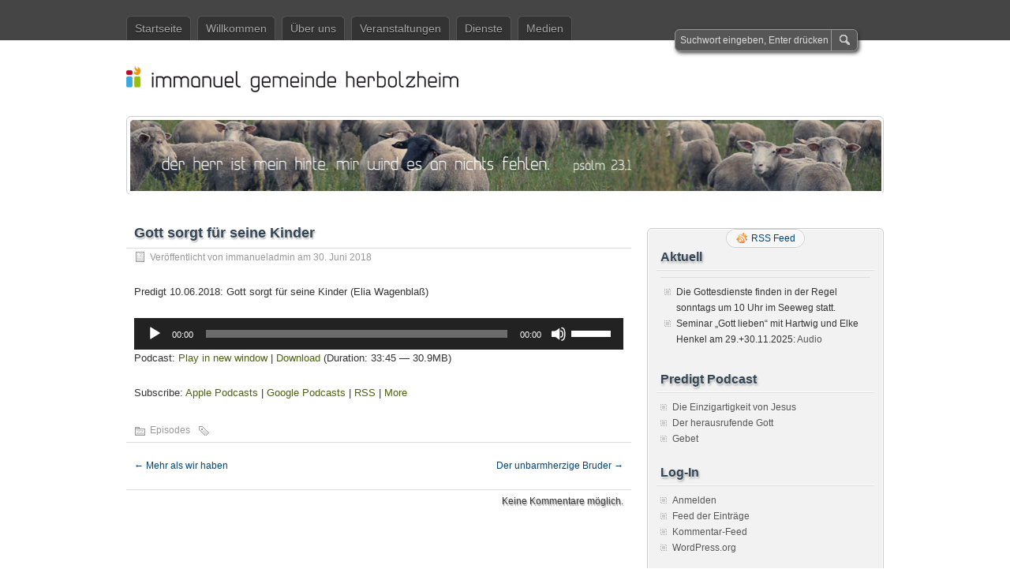

--- FILE ---
content_type: text/html; charset=UTF-8
request_url: https://www.immanuelgemeinde.org/gott-sorgt-fuer-seine-kinder/
body_size: 8587
content:
<!DOCTYPE html PUBLIC "-//W3C//DTD XHTML 1.0 Transitional//EN" "http://www.w3.org/TR/xhtml1/DTD/xhtml1-transitional.dtd">
<html xmlns="http://www.w3.org/1999/xhtml" lang="de">
<head profile="http://gmpg.org/xfn/11">
	<meta http-equiv="Content-Type" content="text/html; charset=UTF-8" />
	<title>Gott sorgt für seine Kinder | Immanuel Gemeinde Herbolzheim</title>
	<link rel="stylesheet" type="text/css" media="all" href="https://www.immanuelgemeinde.org/wp-content/themes/zbench/style.css" />
	<link rel="pingback" href="https://www.immanuelgemeinde.org/xmlrpc.php" />
	<meta name='robots' content='max-image-preview:large' />
<link rel='dns-prefetch' href='//maps.google.com' />
<script type="text/javascript">
window._wpemojiSettings = {"baseUrl":"https:\/\/s.w.org\/images\/core\/emoji\/14.0.0\/72x72\/","ext":".png","svgUrl":"https:\/\/s.w.org\/images\/core\/emoji\/14.0.0\/svg\/","svgExt":".svg","source":{"concatemoji":"https:\/\/www.immanuelgemeinde.org\/wp-includes\/js\/wp-emoji-release.min.js?ver=6.1.9"}};
/*! This file is auto-generated */
!function(e,a,t){var n,r,o,i=a.createElement("canvas"),p=i.getContext&&i.getContext("2d");function s(e,t){var a=String.fromCharCode,e=(p.clearRect(0,0,i.width,i.height),p.fillText(a.apply(this,e),0,0),i.toDataURL());return p.clearRect(0,0,i.width,i.height),p.fillText(a.apply(this,t),0,0),e===i.toDataURL()}function c(e){var t=a.createElement("script");t.src=e,t.defer=t.type="text/javascript",a.getElementsByTagName("head")[0].appendChild(t)}for(o=Array("flag","emoji"),t.supports={everything:!0,everythingExceptFlag:!0},r=0;r<o.length;r++)t.supports[o[r]]=function(e){if(p&&p.fillText)switch(p.textBaseline="top",p.font="600 32px Arial",e){case"flag":return s([127987,65039,8205,9895,65039],[127987,65039,8203,9895,65039])?!1:!s([55356,56826,55356,56819],[55356,56826,8203,55356,56819])&&!s([55356,57332,56128,56423,56128,56418,56128,56421,56128,56430,56128,56423,56128,56447],[55356,57332,8203,56128,56423,8203,56128,56418,8203,56128,56421,8203,56128,56430,8203,56128,56423,8203,56128,56447]);case"emoji":return!s([129777,127995,8205,129778,127999],[129777,127995,8203,129778,127999])}return!1}(o[r]),t.supports.everything=t.supports.everything&&t.supports[o[r]],"flag"!==o[r]&&(t.supports.everythingExceptFlag=t.supports.everythingExceptFlag&&t.supports[o[r]]);t.supports.everythingExceptFlag=t.supports.everythingExceptFlag&&!t.supports.flag,t.DOMReady=!1,t.readyCallback=function(){t.DOMReady=!0},t.supports.everything||(n=function(){t.readyCallback()},a.addEventListener?(a.addEventListener("DOMContentLoaded",n,!1),e.addEventListener("load",n,!1)):(e.attachEvent("onload",n),a.attachEvent("onreadystatechange",function(){"complete"===a.readyState&&t.readyCallback()})),(e=t.source||{}).concatemoji?c(e.concatemoji):e.wpemoji&&e.twemoji&&(c(e.twemoji),c(e.wpemoji)))}(window,document,window._wpemojiSettings);
</script>
<style type="text/css">
img.wp-smiley,
img.emoji {
	display: inline !important;
	border: none !important;
	box-shadow: none !important;
	height: 1em !important;
	width: 1em !important;
	margin: 0 0.07em !important;
	vertical-align: -0.1em !important;
	background: none !important;
	padding: 0 !important;
}
</style>
	<link rel='stylesheet' id='wp-block-library-css' href='https://www.immanuelgemeinde.org/wp-includes/css/dist/block-library/style.min.css?ver=6.1.9' type='text/css' media='all' />
<link rel='stylesheet' id='classic-theme-styles-css' href='https://www.immanuelgemeinde.org/wp-includes/css/classic-themes.min.css?ver=1' type='text/css' media='all' />
<style id='global-styles-inline-css' type='text/css'>
body{--wp--preset--color--black: #000000;--wp--preset--color--cyan-bluish-gray: #abb8c3;--wp--preset--color--white: #ffffff;--wp--preset--color--pale-pink: #f78da7;--wp--preset--color--vivid-red: #cf2e2e;--wp--preset--color--luminous-vivid-orange: #ff6900;--wp--preset--color--luminous-vivid-amber: #fcb900;--wp--preset--color--light-green-cyan: #7bdcb5;--wp--preset--color--vivid-green-cyan: #00d084;--wp--preset--color--pale-cyan-blue: #8ed1fc;--wp--preset--color--vivid-cyan-blue: #0693e3;--wp--preset--color--vivid-purple: #9b51e0;--wp--preset--gradient--vivid-cyan-blue-to-vivid-purple: linear-gradient(135deg,rgba(6,147,227,1) 0%,rgb(155,81,224) 100%);--wp--preset--gradient--light-green-cyan-to-vivid-green-cyan: linear-gradient(135deg,rgb(122,220,180) 0%,rgb(0,208,130) 100%);--wp--preset--gradient--luminous-vivid-amber-to-luminous-vivid-orange: linear-gradient(135deg,rgba(252,185,0,1) 0%,rgba(255,105,0,1) 100%);--wp--preset--gradient--luminous-vivid-orange-to-vivid-red: linear-gradient(135deg,rgba(255,105,0,1) 0%,rgb(207,46,46) 100%);--wp--preset--gradient--very-light-gray-to-cyan-bluish-gray: linear-gradient(135deg,rgb(238,238,238) 0%,rgb(169,184,195) 100%);--wp--preset--gradient--cool-to-warm-spectrum: linear-gradient(135deg,rgb(74,234,220) 0%,rgb(151,120,209) 20%,rgb(207,42,186) 40%,rgb(238,44,130) 60%,rgb(251,105,98) 80%,rgb(254,248,76) 100%);--wp--preset--gradient--blush-light-purple: linear-gradient(135deg,rgb(255,206,236) 0%,rgb(152,150,240) 100%);--wp--preset--gradient--blush-bordeaux: linear-gradient(135deg,rgb(254,205,165) 0%,rgb(254,45,45) 50%,rgb(107,0,62) 100%);--wp--preset--gradient--luminous-dusk: linear-gradient(135deg,rgb(255,203,112) 0%,rgb(199,81,192) 50%,rgb(65,88,208) 100%);--wp--preset--gradient--pale-ocean: linear-gradient(135deg,rgb(255,245,203) 0%,rgb(182,227,212) 50%,rgb(51,167,181) 100%);--wp--preset--gradient--electric-grass: linear-gradient(135deg,rgb(202,248,128) 0%,rgb(113,206,126) 100%);--wp--preset--gradient--midnight: linear-gradient(135deg,rgb(2,3,129) 0%,rgb(40,116,252) 100%);--wp--preset--duotone--dark-grayscale: url('#wp-duotone-dark-grayscale');--wp--preset--duotone--grayscale: url('#wp-duotone-grayscale');--wp--preset--duotone--purple-yellow: url('#wp-duotone-purple-yellow');--wp--preset--duotone--blue-red: url('#wp-duotone-blue-red');--wp--preset--duotone--midnight: url('#wp-duotone-midnight');--wp--preset--duotone--magenta-yellow: url('#wp-duotone-magenta-yellow');--wp--preset--duotone--purple-green: url('#wp-duotone-purple-green');--wp--preset--duotone--blue-orange: url('#wp-duotone-blue-orange');--wp--preset--font-size--small: 13px;--wp--preset--font-size--medium: 20px;--wp--preset--font-size--large: 36px;--wp--preset--font-size--x-large: 42px;--wp--preset--spacing--20: 0.44rem;--wp--preset--spacing--30: 0.67rem;--wp--preset--spacing--40: 1rem;--wp--preset--spacing--50: 1.5rem;--wp--preset--spacing--60: 2.25rem;--wp--preset--spacing--70: 3.38rem;--wp--preset--spacing--80: 5.06rem;}:where(.is-layout-flex){gap: 0.5em;}body .is-layout-flow > .alignleft{float: left;margin-inline-start: 0;margin-inline-end: 2em;}body .is-layout-flow > .alignright{float: right;margin-inline-start: 2em;margin-inline-end: 0;}body .is-layout-flow > .aligncenter{margin-left: auto !important;margin-right: auto !important;}body .is-layout-constrained > .alignleft{float: left;margin-inline-start: 0;margin-inline-end: 2em;}body .is-layout-constrained > .alignright{float: right;margin-inline-start: 2em;margin-inline-end: 0;}body .is-layout-constrained > .aligncenter{margin-left: auto !important;margin-right: auto !important;}body .is-layout-constrained > :where(:not(.alignleft):not(.alignright):not(.alignfull)){max-width: var(--wp--style--global--content-size);margin-left: auto !important;margin-right: auto !important;}body .is-layout-constrained > .alignwide{max-width: var(--wp--style--global--wide-size);}body .is-layout-flex{display: flex;}body .is-layout-flex{flex-wrap: wrap;align-items: center;}body .is-layout-flex > *{margin: 0;}:where(.wp-block-columns.is-layout-flex){gap: 2em;}.has-black-color{color: var(--wp--preset--color--black) !important;}.has-cyan-bluish-gray-color{color: var(--wp--preset--color--cyan-bluish-gray) !important;}.has-white-color{color: var(--wp--preset--color--white) !important;}.has-pale-pink-color{color: var(--wp--preset--color--pale-pink) !important;}.has-vivid-red-color{color: var(--wp--preset--color--vivid-red) !important;}.has-luminous-vivid-orange-color{color: var(--wp--preset--color--luminous-vivid-orange) !important;}.has-luminous-vivid-amber-color{color: var(--wp--preset--color--luminous-vivid-amber) !important;}.has-light-green-cyan-color{color: var(--wp--preset--color--light-green-cyan) !important;}.has-vivid-green-cyan-color{color: var(--wp--preset--color--vivid-green-cyan) !important;}.has-pale-cyan-blue-color{color: var(--wp--preset--color--pale-cyan-blue) !important;}.has-vivid-cyan-blue-color{color: var(--wp--preset--color--vivid-cyan-blue) !important;}.has-vivid-purple-color{color: var(--wp--preset--color--vivid-purple) !important;}.has-black-background-color{background-color: var(--wp--preset--color--black) !important;}.has-cyan-bluish-gray-background-color{background-color: var(--wp--preset--color--cyan-bluish-gray) !important;}.has-white-background-color{background-color: var(--wp--preset--color--white) !important;}.has-pale-pink-background-color{background-color: var(--wp--preset--color--pale-pink) !important;}.has-vivid-red-background-color{background-color: var(--wp--preset--color--vivid-red) !important;}.has-luminous-vivid-orange-background-color{background-color: var(--wp--preset--color--luminous-vivid-orange) !important;}.has-luminous-vivid-amber-background-color{background-color: var(--wp--preset--color--luminous-vivid-amber) !important;}.has-light-green-cyan-background-color{background-color: var(--wp--preset--color--light-green-cyan) !important;}.has-vivid-green-cyan-background-color{background-color: var(--wp--preset--color--vivid-green-cyan) !important;}.has-pale-cyan-blue-background-color{background-color: var(--wp--preset--color--pale-cyan-blue) !important;}.has-vivid-cyan-blue-background-color{background-color: var(--wp--preset--color--vivid-cyan-blue) !important;}.has-vivid-purple-background-color{background-color: var(--wp--preset--color--vivid-purple) !important;}.has-black-border-color{border-color: var(--wp--preset--color--black) !important;}.has-cyan-bluish-gray-border-color{border-color: var(--wp--preset--color--cyan-bluish-gray) !important;}.has-white-border-color{border-color: var(--wp--preset--color--white) !important;}.has-pale-pink-border-color{border-color: var(--wp--preset--color--pale-pink) !important;}.has-vivid-red-border-color{border-color: var(--wp--preset--color--vivid-red) !important;}.has-luminous-vivid-orange-border-color{border-color: var(--wp--preset--color--luminous-vivid-orange) !important;}.has-luminous-vivid-amber-border-color{border-color: var(--wp--preset--color--luminous-vivid-amber) !important;}.has-light-green-cyan-border-color{border-color: var(--wp--preset--color--light-green-cyan) !important;}.has-vivid-green-cyan-border-color{border-color: var(--wp--preset--color--vivid-green-cyan) !important;}.has-pale-cyan-blue-border-color{border-color: var(--wp--preset--color--pale-cyan-blue) !important;}.has-vivid-cyan-blue-border-color{border-color: var(--wp--preset--color--vivid-cyan-blue) !important;}.has-vivid-purple-border-color{border-color: var(--wp--preset--color--vivid-purple) !important;}.has-vivid-cyan-blue-to-vivid-purple-gradient-background{background: var(--wp--preset--gradient--vivid-cyan-blue-to-vivid-purple) !important;}.has-light-green-cyan-to-vivid-green-cyan-gradient-background{background: var(--wp--preset--gradient--light-green-cyan-to-vivid-green-cyan) !important;}.has-luminous-vivid-amber-to-luminous-vivid-orange-gradient-background{background: var(--wp--preset--gradient--luminous-vivid-amber-to-luminous-vivid-orange) !important;}.has-luminous-vivid-orange-to-vivid-red-gradient-background{background: var(--wp--preset--gradient--luminous-vivid-orange-to-vivid-red) !important;}.has-very-light-gray-to-cyan-bluish-gray-gradient-background{background: var(--wp--preset--gradient--very-light-gray-to-cyan-bluish-gray) !important;}.has-cool-to-warm-spectrum-gradient-background{background: var(--wp--preset--gradient--cool-to-warm-spectrum) !important;}.has-blush-light-purple-gradient-background{background: var(--wp--preset--gradient--blush-light-purple) !important;}.has-blush-bordeaux-gradient-background{background: var(--wp--preset--gradient--blush-bordeaux) !important;}.has-luminous-dusk-gradient-background{background: var(--wp--preset--gradient--luminous-dusk) !important;}.has-pale-ocean-gradient-background{background: var(--wp--preset--gradient--pale-ocean) !important;}.has-electric-grass-gradient-background{background: var(--wp--preset--gradient--electric-grass) !important;}.has-midnight-gradient-background{background: var(--wp--preset--gradient--midnight) !important;}.has-small-font-size{font-size: var(--wp--preset--font-size--small) !important;}.has-medium-font-size{font-size: var(--wp--preset--font-size--medium) !important;}.has-large-font-size{font-size: var(--wp--preset--font-size--large) !important;}.has-x-large-font-size{font-size: var(--wp--preset--font-size--x-large) !important;}
.wp-block-navigation a:where(:not(.wp-element-button)){color: inherit;}
:where(.wp-block-columns.is-layout-flex){gap: 2em;}
.wp-block-pullquote{font-size: 1.5em;line-height: 1.6;}
</style>
<script type='text/javascript' src='https://www.immanuelgemeinde.org/wp-content/plugins/google-map-shortcode/js/gmshc.2.3.min.js?ver=6.1.9' id='gmshc-js'></script>
<script type='text/javascript' src='http://maps.google.com/maps/api/js?sensor=false&#038;language=en&#038;ver=6.1.9' id='gmshc_google_api-js'></script>
<link rel="https://api.w.org/" href="https://www.immanuelgemeinde.org/wp-json/" /><link rel="alternate" type="application/json" href="https://www.immanuelgemeinde.org/wp-json/wp/v2/posts/1650" /><link rel="EditURI" type="application/rsd+xml" title="RSD" href="https://www.immanuelgemeinde.org/xmlrpc.php?rsd" />
<link rel="wlwmanifest" type="application/wlwmanifest+xml" href="https://www.immanuelgemeinde.org/wp-includes/wlwmanifest.xml" />
<meta name="generator" content="WordPress 6.1.9" />
<link rel="canonical" href="https://www.immanuelgemeinde.org/gott-sorgt-fuer-seine-kinder/" />
<link rel='shortlink' href='https://www.immanuelgemeinde.org/?p=1650' />
<link rel="alternate" type="application/json+oembed" href="https://www.immanuelgemeinde.org/wp-json/oembed/1.0/embed?url=https%3A%2F%2Fwww.immanuelgemeinde.org%2Fgott-sorgt-fuer-seine-kinder%2F" />
<link rel="alternate" type="text/xml+oembed" href="https://www.immanuelgemeinde.org/wp-json/oembed/1.0/embed?url=https%3A%2F%2Fwww.immanuelgemeinde.org%2Fgott-sorgt-fuer-seine-kinder%2F&#038;format=xml" />
<script type="text/javascript"><!--
function powerpress_pinw(pinw_url){window.open(pinw_url, 'PowerPressPlayer','toolbar=0,status=0,resizable=1,width=460,height=320');	return false;}
//-->
</script>
<style type="text/css" id="custom-background-css">
body.custom-background { background-color: #ffffff; }
</style>
	<link rel="icon" href="https://www.immanuelgemeinde.org/wp-content/uploads/2017/12/cropped-LogoIG_1400x1400P-32x32.jpg" sizes="32x32" />
<link rel="icon" href="https://www.immanuelgemeinde.org/wp-content/uploads/2017/12/cropped-LogoIG_1400x1400P-192x192.jpg" sizes="192x192" />
<link rel="apple-touch-icon" href="https://www.immanuelgemeinde.org/wp-content/uploads/2017/12/cropped-LogoIG_1400x1400P-180x180.jpg" />
<meta name="msapplication-TileImage" content="https://www.immanuelgemeinde.org/wp-content/uploads/2017/12/cropped-LogoIG_1400x1400P-270x270.jpg" />
	<meta name="viewport" content="width=device-width"/><!-- for mobile -->
</head>
<body class="post-template-default single single-post postid-1650 single-format-standard custom-background">
<div id="nav">
	<div class="nav-inside">
		<div id="menus">
			<ul id="menus-dt" class="menus-dt">
				<li><a href="https://www.immanuelgemeinde.org/">Startseite</a></li><li class="page_item page-item-14 page_item_has_children"><a href="https://www.immanuelgemeinde.org/">Willkommen</a>
<ul class='children'>
	<li class="page_item page-item-50"><a href="https://www.immanuelgemeinde.org/willkommen/der-weg/">Jesus &#8211; Der Weg</a></li>
	<li class="page_item page-item-53"><a href="https://www.immanuelgemeinde.org/willkommen/kontakt/">Kontakt</a></li>
	<li class="page_item page-item-54"><a href="https://www.immanuelgemeinde.org/willkommen/wegweiser/">Wegbeschreibung</a></li>
	<li class="page_item page-item-56"><a href="https://www.immanuelgemeinde.org/willkommen/impressum/">Impressum</a></li>
	<li class="page_item page-item-2031"><a href="https://www.immanuelgemeinde.org/willkommen/datenschutz/">Datenschutz</a></li>
</ul>
</li>
<li class="page_item page-item-22 page_item_has_children"><a href="https://www.immanuelgemeinde.org/uber-uns/">Über uns</a>
<ul class='children'>
	<li class="page_item page-item-63"><a href="https://www.immanuelgemeinde.org/uber-uns/leitbild/">Leitbild</a></li>
	<li class="page_item page-item-213"><a href="https://www.immanuelgemeinde.org/uber-uns/was-wir-glauben-und-lehren/">Was wir glauben</a></li>
	<li class="page_item page-item-355"><a href="https://www.immanuelgemeinde.org/uber-uns/gemeindestruktur/">Gemeindeverständnis</a></li>
	<li class="page_item page-item-58"><a href="https://www.immanuelgemeinde.org/uber-uns/faq/">FAQ</a></li>
</ul>
</li>
<li class="page_item page-item-26 page_item_has_children"><a href="https://www.immanuelgemeinde.org/veranstaltungen/">Veranstaltungen</a>
<ul class='children'>
	<li class="page_item page-item-86"><a href="https://www.immanuelgemeinde.org/veranstaltungen/gottesdienste/">Gottesdienste</a></li>
	<li class="page_item page-item-88"><a href="https://www.immanuelgemeinde.org/veranstaltungen/hauskreise/">Hauskreise</a></li>
	<li class="page_item page-item-101"><a href="https://www.immanuelgemeinde.org/veranstaltungen/gebet/">Gebet</a></li>
	<li class="page_item page-item-298"><a href="https://www.immanuelgemeinde.org/veranstaltungen/essen-kaffee/">Essen &#038; Kaffee</a></li>
	<li class="page_item page-item-90 page_item_has_children"><a href="https://www.immanuelgemeinde.org/veranstaltungen/seminare/">Seminare</a>
	<ul class='children'>
		<li class="page_item page-item-157"><a href="https://www.immanuelgemeinde.org/veranstaltungen/seminare/glaubensgrundkurs/">Glaubenskurs</a></li>
		<li class="page_item page-item-1305"><a href="https://www.immanuelgemeinde.org/veranstaltungen/seminare/seminare-h-henkel/">Seminare H. &#038; E. Henkel</a></li>
		<li class="page_item page-item-2087"><a href="https://www.immanuelgemeinde.org/veranstaltungen/seminare/g-chapman/">Seminare G. Chapman</a></li>
		<li class="page_item page-item-2923"><a href="https://www.immanuelgemeinde.org/veranstaltungen/seminare/freiheit-in-christus/">Freiheit in Christus</a></li>
	</ul>
</li>
</ul>
</li>
<li class="page_item page-item-32 page_item_has_children"><a href="https://www.immanuelgemeinde.org/dienste/">Dienste</a>
<ul class='children'>
	<li class="page_item page-item-103"><a href="https://www.immanuelgemeinde.org/dienste/mission/">Mission</a></li>
	<li class="page_item page-item-105"><a href="https://www.immanuelgemeinde.org/dienste/soziale-dienste/">Soziale Dienste</a></li>
	<li class="page_item page-item-723"><a href="https://www.immanuelgemeinde.org/dienste/israel/">Israel</a></li>
</ul>
</li>
<li class="page_item page-item-35 page_item_has_children"><a href="https://www.immanuelgemeinde.org/medien/">Medien</a>
<ul class='children'>
	<li class="page_item page-item-1405"><a href="https://www.immanuelgemeinde.org/medien/subscribe-to-podcast/">Podcast abonnieren</a></li>
	<li class="page_item page-item-2367"><a href="https://www.immanuelgemeinde.org/medien/predigt-online-2021/">Predigt online 2021</a></li>
	<li class="page_item page-item-2549"><a href="https://www.immanuelgemeinde.org/medien/predigt-online-2022/">Predigt online 2022</a></li>
	<li class="page_item page-item-2857"><a href="https://www.immanuelgemeinde.org/medien/predigt-online-2023/">Predigt online 2023</a></li>
	<li class="page_item page-item-3232"><a href="https://www.immanuelgemeinde.org/medien/predigt-online-2024/">Predigt online 2024</a></li>
	<li class="page_item page-item-3384"><a href="https://www.immanuelgemeinde.org/medien/predigt-online-2025/">Predigt online 2025</a></li>
	<li class="page_item page-item-113"><a href="https://www.immanuelgemeinde.org/medien/links/">Links</a></li>
	<li class="page_item page-item-488"><a href="https://www.immanuelgemeinde.org/medien/interner-bereich/">Interner Bereich</a></li>
</ul>
</li>
			</ul>
			<ul id="menus-m" class="menus-m">
				<li>Menu</li>
			</ul>
		</div>
		<div id="search">
			<form id="searchform" method="get" action="https://www.immanuelgemeinde.org/">
<input type="text" value="Suchwort eingeben, Enter drücken" onfocus="if (this.value == 'Suchwort eingeben, Enter drücken') {this.value = '';}" onblur="if (this.value == '') {this.value = 'Suchwort eingeben, Enter drücken';}" size="35" maxlength="50" name="s" id="s" />
<input type="submit" id="searchsubmit" value="Suchen" />
</form>		</div>
	</div>
</div>
<div id="header">
		<div class="site_title">
		<h1 class="header_logo" style="background:url(http://immanuelgemeinde.org/wp-content/uploads/2014/04/Logo1Zeile.jpg) no-repeat 0 0"><a href="https://www.immanuelgemeinde.org/">Immanuel Gemeinde Herbolzheim</a></h1>
		<h2 class="hidden">Freie christliche Gemeinde</h2>
		<div class="clear"></div>
	</div>
		<div id="header_image">
		<div id="header_image_border">
			<a href="https://www.immanuelgemeinde.org/"><img src="https://www.immanuelgemeinde.org/wp-content/uploads/2014/04/BANNER_950x90_06.jpg" width="950" height="180" alt="" /></a>
		</div>
	</div>
	</div>
<div id="wrapper">
<div id="content">
		<div class="post-single post-1650 post type-post status-publish format-standard hentry category-episodes" id="post-1650"><!-- post div -->
		<h2 class="title">Gott sorgt für seine Kinder</h2>
		<div class="post-info-top">
			<span class="post-info-date">
				Veröffentlicht von <a href="https://www.immanuelgemeinde.org/author/admin/" title="View all posts by immanueladmin" rel="author">immanueladmin</a>
				am				30. Juni 2018							</span>
					</div>
		<div class="clear"></div>
		<div class="entry">
			<p>Predigt 10.06.2018: Gott sorgt für seine Kinder (Elia Wagenblaß)</p>
<div class="powerpress_player" id="powerpress_player_3592"><!--[if lt IE 9]><script>document.createElement('audio');</script><![endif]-->
<audio class="wp-audio-shortcode" id="audio-1650-1" preload="none" style="width: 100%;" controls="controls"><source type="audio/mpeg" src="http://www.immanuelgemeinde.org/wp-content/uploads/2018/06/2018_06_10_EW_Gott_sorgt_fuer_seine_Kinder.mp3?_=1" /><a href="http://www.immanuelgemeinde.org/wp-content/uploads/2018/06/2018_06_10_EW_Gott_sorgt_fuer_seine_Kinder.mp3">http://www.immanuelgemeinde.org/wp-content/uploads/2018/06/2018_06_10_EW_Gott_sorgt_fuer_seine_Kinder.mp3</a></audio></div><p class="powerpress_links powerpress_links_mp3">Podcast: <a href="http://www.immanuelgemeinde.org/wp-content/uploads/2018/06/2018_06_10_EW_Gott_sorgt_fuer_seine_Kinder.mp3" class="powerpress_link_pinw" target="_blank" title="Play in new window" onclick="return powerpress_pinw('https://www.immanuelgemeinde.org/?powerpress_pinw=1650-podcast');" rel="nofollow">Play in new window</a> | <a href="http://www.immanuelgemeinde.org/wp-content/uploads/2018/06/2018_06_10_EW_Gott_sorgt_fuer_seine_Kinder.mp3" class="powerpress_link_d" title="Download" rel="nofollow" download="2018_06_10_EW_Gott_sorgt_fuer_seine_Kinder.mp3">Download</a> (Duration: 33:45 &#8212; 30.9MB)</p><p class="powerpress_links powerpress_subscribe_links">Subscribe: <a href="https://itunes.apple.com/de/podcast/immanuel-gemeinde-herbolzheim-podcast/id1330074654?l=en&amp;mt=2&amp;ls=1#episodeGuid=http%3A%2F%2Fwww.immanuelgemeinde.org%2F%3Fp%3D1650" class="powerpress_link_subscribe powerpress_link_subscribe_itunes" target="_blank" title="Subscribe on Apple Podcasts" rel="nofollow">Apple Podcasts</a> | <a href="https://www.google.com/podcasts?feed=aHR0cHM6Ly93d3cuaW1tYW51ZWxnZW1laW5kZS5vcmcvZmVlZC9wb2RjYXN0Lw" class="powerpress_link_subscribe powerpress_link_subscribe_googleplay" target="_blank" title="Subscribe on Google Podcasts" rel="nofollow">Google Podcasts</a> | <a href="https://www.immanuelgemeinde.org/feed/podcast/" class="powerpress_link_subscribe powerpress_link_subscribe_rss" target="_blank" title="Subscribe via RSS" rel="nofollow">RSS</a> | <a href="https://www.immanuelgemeinde.org/medien/subscribe-to-podcast/" class="powerpress_link_subscribe powerpress_link_subscribe_more" target="_blank" title="More" rel="nofollow">More</a></p><!--powerpress_player-->					</div><!-- END entry -->
		
				
		<div class="post-info-bottom">
			<span class="post-info-category"><a href="https://www.immanuelgemeinde.org/category/episodes/" rel="category tag">Episodes</a></span><span class="post-info-tags"></span>
		</div>
		<div id="nav-below">
			<div class="nav-previous"><a href="https://www.immanuelgemeinde.org/mehr-als-wir-haben/" rel="prev"><span class="meta-nav">&larr;</span> Mehr als wir haben</a></div>
			<div class="nav-next"><a href="https://www.immanuelgemeinde.org/der-unbarmherzige-bruder/" rel="next">Der unbarmherzige Bruder <span class="meta-nav">&rarr;</span></a></div>
		</div><!-- #nav-below -->					
	</div><!-- END post -->
	<!-- You can start editing here. -->

						<div id="comments-div"><h2 id="comments">Keine Kommentare möglich.</h2></div>
			
	<script type="text/javascript">
	/* <![CDATA[ */
		function grin(tag) {
			var myField;
			tag = ' ' + tag + ' ';
			if (document.getElementById('comment') && document.getElementById('comment').type == 'textarea') {
				myField = document.getElementById('comment');
			} else {
				return false;
			}
			if (document.selection) {
				myField.focus();
				sel = document.selection.createRange();
				sel.text = tag;
				myField.focus();
			}
			else if (myField.selectionStart || myField.selectionStart == '0') {
				var startPos = myField.selectionStart;
				var endPos = myField.selectionEnd;
				var cursorPos = endPos;
				myField.value = myField.value.substring(0, startPos)
							  + tag
							  + myField.value.substring(endPos, myField.value.length);
				cursorPos += tag.length;
				myField.focus();
				myField.selectionStart = cursorPos;
				myField.selectionEnd = cursorPos;
			}
			else {
				myField.value += tag;
				myField.focus();
			}
		}
	/* ]]> */
	</script>
	</div><!--content-->
<div id="sidebar-border">
	<div id="rss_border">
		<div class="rss_border">
			<div id="rss_wrap">
				<div class="rss_wrap">
										<a class="rss rss_text" href="https://www.immanuelgemeinde.org/feed/" rel="bookmark" title="RSS Feed">RSS Feed</a>
																													</div>
			</div>
		</div>
	</div>
	<div id="sidebar">

<div id="text-2" class="widget widget_text"><h3 class="widgettitle">Aktuell</h3>			<div class="textwidget"><ul>
<li>Die Gottesdienste finden in der Regel sonntags um 10 Uhr im Seeweg statt.</li>
<li>Seminar „Gott lieben“ mit Hartwig und Elke Henkel am 29.+30.11.2025: <a href="https://www.immanuelgemeinde.org/veranstaltungen/seminare/seminare-h-henkel/">Audio</a></li>
</ul>
</div>
		</div>
		<div id="recent-posts-2" class="widget widget_recent_entries">
		<h3 class="widgettitle">Predigt Podcast</h3>
		<ul>
											<li>
					<a href="https://www.immanuelgemeinde.org/die-einzigartigkeit-von-jesus/">Die Einzigartigkeit von Jesus</a>
									</li>
											<li>
					<a href="https://www.immanuelgemeinde.org/der-herausrufende-gott/">Der herausrufende Gott</a>
									</li>
											<li>
					<a href="https://www.immanuelgemeinde.org/gebet/">Gebet</a>
									</li>
					</ul>

		</div><div id="meta-2" class="widget widget_meta"><h3 class="widgettitle">Log-In</h3>
		<ul>
						<li><a href="https://www.immanuelgemeinde.org/wp-login.php">Anmelden</a></li>
			<li><a href="https://www.immanuelgemeinde.org/feed/">Feed der Einträge</a></li>
			<li><a href="https://www.immanuelgemeinde.org/comments/feed/">Kommentar-Feed</a></li>

			<li><a href="https://de.wordpress.org/">WordPress.org</a></li>
		</ul>

		</div>

	</div><!-- end: #sidebar -->
</div><!-- end: #sidebar-border --></div><!--wrapper-->
<div class="clear"></div>
<div id="footer">
	<div id="footer-inside">
		<p>
			Copyright &copy; 2025 Immanuel Gemeinde Herbolzheim			| Powered by <a href="http://zww.me">zBench</a> and <a href="http://wordpress.org/">WordPress</a>		</p>
		<span id="back-to-top">&uarr; <a href="#" rel="nofollow" title="Back to top">Nach oben</a></span>
	</div>
</div><!--footer-->

<script type="text/javascript">
	//////// Handles toggling the navigation menu for small screens
	( function() {
		var nav = document.getElementById( 'menus' ), button = document.getElementById( 'menus-m' ), menu = document.getElementById( 'menus-dt' );
		if ( ! nav ) {
			return;
		}
		if ( ! button ) {
			return;
		}
		// Hide button if menu is missing or empty.
		if ( ! menu || ! menu.childNodes.length ) {
			button.style.display = 'none';
			return;
		}
		button.onclick = function() {
			if ( -1 !== button.className.indexOf( 'b-toggled-on' ) ) {
				button.className = button.className.replace( ' b-toggled-on', '' );
				menu.className = menu.className.replace( ' toggled-on', '' );
			} else {
				button.className += ' b-toggled-on';
				menu.className += ' toggled-on';
			}
		};
	} )();
</script>

<link rel='stylesheet' id='mediaelement-css' href='https://www.immanuelgemeinde.org/wp-includes/js/mediaelement/mediaelementplayer-legacy.min.css?ver=4.2.17' type='text/css' media='all' />
<link rel='stylesheet' id='wp-mediaelement-css' href='https://www.immanuelgemeinde.org/wp-includes/js/mediaelement/wp-mediaelement.min.css?ver=6.1.9' type='text/css' media='all' />
<script type='text/javascript' src='https://www.immanuelgemeinde.org/wp-content/plugins/powerpress/player.min.js?ver=6.1.9' id='powerpress-player-js'></script>
<script type='text/javascript' src='https://www.immanuelgemeinde.org/wp-includes/js/jquery/jquery.min.js?ver=3.6.1' id='jquery-core-js'></script>
<script type='text/javascript' src='https://www.immanuelgemeinde.org/wp-includes/js/jquery/jquery-migrate.min.js?ver=3.3.2' id='jquery-migrate-js'></script>
<script type='text/javascript' id='mediaelement-core-js-before'>
var mejsL10n = {"language":"de","strings":{"mejs.download-file":"Datei herunterladen","mejs.install-flash":"Du verwendest einen Browser, der nicht den Flash-Player aktiviert oder installiert hat. Bitte aktiviere dein Flash-Player-Plugin oder lade die neueste Version von https:\/\/get.adobe.com\/flashplayer\/ herunter","mejs.fullscreen":"Vollbild","mejs.play":"Wiedergeben","mejs.pause":"Pausieren","mejs.time-slider":"Zeit-Schieberegler","mejs.time-help-text":"Benutze die Pfeiltasten Links\/Rechts, um 1\u00a0Sekunde vor- oder zur\u00fcckzuspringen. Mit den Pfeiltasten Hoch\/Runter kannst du um 10\u00a0Sekunden vor- oder zur\u00fcckspringen.","mejs.live-broadcast":"Live-\u00dcbertragung","mejs.volume-help-text":"Pfeiltasten Hoch\/Runter benutzen, um die Lautst\u00e4rke zu regeln.","mejs.unmute":"Lautschalten","mejs.mute":"Stummschalten","mejs.volume-slider":"Lautst\u00e4rkeregler","mejs.video-player":"Video-Player","mejs.audio-player":"Audio-Player","mejs.captions-subtitles":"Untertitel","mejs.captions-chapters":"Kapitel","mejs.none":"Keine","mejs.afrikaans":"Afrikaans","mejs.albanian":"Albanisch","mejs.arabic":"Arabisch","mejs.belarusian":"Wei\u00dfrussisch","mejs.bulgarian":"Bulgarisch","mejs.catalan":"Katalanisch","mejs.chinese":"Chinesisch","mejs.chinese-simplified":"Chinesisch (vereinfacht)","mejs.chinese-traditional":"Chinesisch (traditionell)","mejs.croatian":"Kroatisch","mejs.czech":"Tschechisch","mejs.danish":"D\u00e4nisch","mejs.dutch":"Niederl\u00e4ndisch","mejs.english":"Englisch","mejs.estonian":"Estnisch","mejs.filipino":"Filipino","mejs.finnish":"Finnisch","mejs.french":"Franz\u00f6sisch","mejs.galician":"Galicisch","mejs.german":"Deutsch","mejs.greek":"Griechisch","mejs.haitian-creole":"Haitianisch-Kreolisch","mejs.hebrew":"Hebr\u00e4isch","mejs.hindi":"Hindi","mejs.hungarian":"Ungarisch","mejs.icelandic":"Isl\u00e4ndisch","mejs.indonesian":"Indonesisch","mejs.irish":"Irisch","mejs.italian":"Italienisch","mejs.japanese":"Japanisch","mejs.korean":"Koreanisch","mejs.latvian":"Lettisch","mejs.lithuanian":"Litauisch","mejs.macedonian":"Mazedonisch","mejs.malay":"Malaiisch","mejs.maltese":"Maltesisch","mejs.norwegian":"Norwegisch","mejs.persian":"Persisch","mejs.polish":"Polnisch","mejs.portuguese":"Portugiesisch","mejs.romanian":"Rum\u00e4nisch","mejs.russian":"Russisch","mejs.serbian":"Serbisch","mejs.slovak":"Slowakisch","mejs.slovenian":"Slowenisch","mejs.spanish":"Spanisch","mejs.swahili":"Suaheli","mejs.swedish":"Schwedisch","mejs.tagalog":"Tagalog","mejs.thai":"Thai","mejs.turkish":"T\u00fcrkisch","mejs.ukrainian":"Ukrainisch","mejs.vietnamese":"Vietnamesisch","mejs.welsh":"Walisisch","mejs.yiddish":"Jiddisch"}};
</script>
<script type='text/javascript' src='https://www.immanuelgemeinde.org/wp-includes/js/mediaelement/mediaelement-and-player.min.js?ver=4.2.17' id='mediaelement-core-js'></script>
<script type='text/javascript' src='https://www.immanuelgemeinde.org/wp-includes/js/mediaelement/mediaelement-migrate.min.js?ver=6.1.9' id='mediaelement-migrate-js'></script>
<script type='text/javascript' id='mediaelement-js-extra'>
/* <![CDATA[ */
var _wpmejsSettings = {"pluginPath":"\/wp-includes\/js\/mediaelement\/","classPrefix":"mejs-","stretching":"responsive"};
/* ]]> */
</script>
<script type='text/javascript' src='https://www.immanuelgemeinde.org/wp-includes/js/mediaelement/wp-mediaelement.min.js?ver=6.1.9' id='wp-mediaelement-js'></script>
</body>
</html>